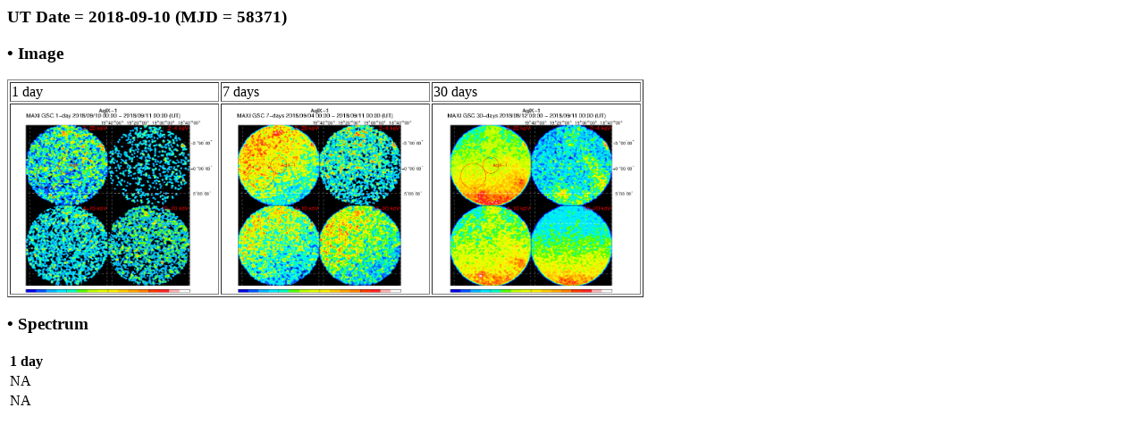

--- FILE ---
content_type: text/html; charset=UTF-8
request_url: http://maxi.riken.jp/pubdata/v7.6l/J1911+005/gimgspec_mjd58371.html
body_size: 899
content:
<!DOCTYPE HTML PUBLIC "-//IETF//DTD HTML//EN">
<meta http-equiv="Content-Type" content="text/html; charset=utf-8">
<html>
<head>
<title>MAXI GSC Monitoring of Aql X-1, V1333 Aql</title>
</head>

<body>
<h3>UT Date = 2018-09-10 (MJD = 58371)</h3>
<h3> &bull; Image </h3> 
<table border=1>
  <tr>
    <td>1 day</td><td>7 days</td><td>30 days</td>
  </tr>
  <tr>
    <td><a href="gscimg_mjd58371.gif"><img src="gscimg_mjd58371.gif" width="230" height="210"></a></td>
    <td><a href="gscsum_mjd58365_58371.gif"><img src="gscsum_mjd58365_58371.gif" width="230" height="210"></a></td>
    <td><a href="gscsum_mjd58342_58371.gif"><img src="gscsum_mjd58342_58371.gif" width="230" height="210"></a></td>
  </tr>
</table>
<h3> &bull; Spectrum </h3>
    <table border=0>
      <tr>
	<th>1 day</th>
      </tr>
      <tr>
      <td>NA</td>
      </tr>
      <tr>
      <td>NA</td>
      </tr>
</body>
</html>

